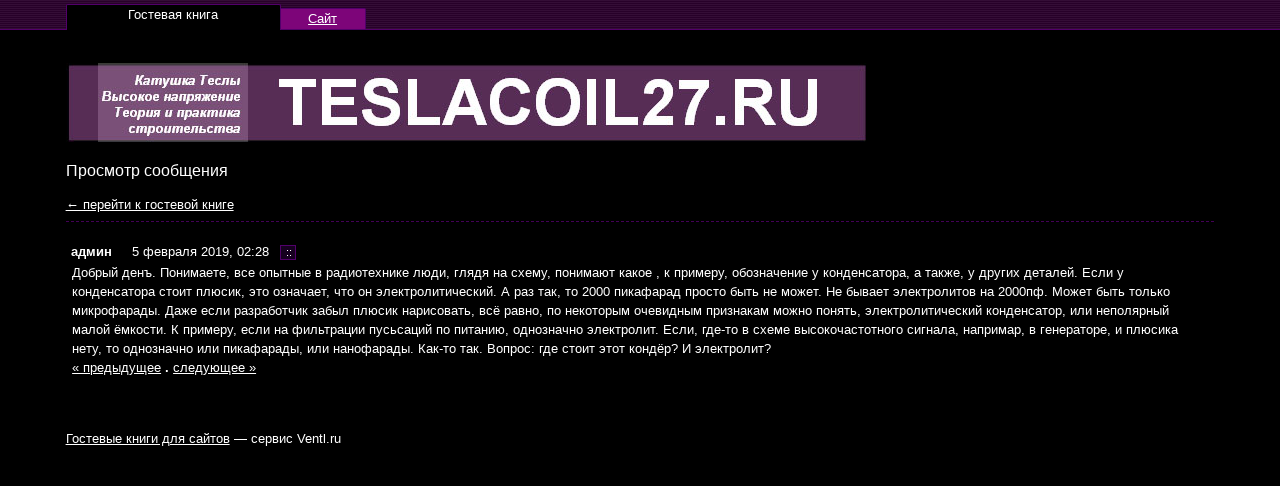

--- FILE ---
content_type: text/html; charset=windows-1251
request_url: https://ventl.ru/teslacoil/post333497/
body_size: 6484
content:
<!doctype html>
<html>
<head>
<title>Гостевая книга / Сообщение #333497</title>
<meta name="viewport" content="width=device-width,initial-scale=1">
<meta charset="windows-1251" />
<base href="//ventl.ru/" />
<style type="text/css">*{box-sizing:border-box} img{max-width:100%}a:link,a:visited,span.jslink{color:#ffffff}a:hover,span.jslink:hover{color:#ff73ea}a:active,span.jslink:active{color:#f7ff00}span.jslink{cursor:pointer;text-decoration:underline}a.func:link,a.func:visited,a.func:hover,a.func:active{background-color:#16001f;text-decoration:none;padding:0px 3px 1px 5px;border:solid 1px #52006b;line-height:15px;margin-right:3px;font-size:11px}body{background-repeat:repeat-x;font-family:tahoma,helvetica,roboto,sans-serif;font-size:13px;color:#ffffff;background-color:#000000;margin:0;line-height:1.5;}@media (max-width:767px){.hidden-xs{display:none}.visible-xs{display:block}}@media (min-width:768px){.visible-xs{display:none}.hidden-xs{display:block}}h1{font-size:1.3em;margin:.15em 0 .3em 0;color:#ffffff;font-weight:normal;}h2{font-size:1.2em;font-weight:normal}input.text,textarea{width:100%;font-family:tahoma,helvetica,roboto,sans-serif;font-size:14px;border:solid 1px #52006b;border-radius:2px;margin:1px 0 .6em 0;padding:6px 4px;background-color:#16001f;color:#ffffff}textarea{height:120px}img{border:none}#megaline{height:30px;background-image:url([data-uri]);background-color:#29002b;border-bottom:solid 1px #52006b}#bookname{width:215px;height:26px;border:solid 1px #52006b;border-bottom:none;border-top-left-radius:2px;border-top-right-radius:2px;background-color:#000000;text-align:center;float:left}#site{float:left;position:relative;top:4px;width:85px;height:22px;text-align:center;border:solid 1px #52006b;border-top-right-radius:2px;border-left:none;background-color:#7d0579}#megalineContent{max-width:1200px;margin:0 auto;position:relative;top:4px;padding:0 2%;}#content{background-color:#000000;border-width:1px 0 0 0;margin:0 auto;max-width:1200px;padding:2.5em 2%;}#copyright{margin-top:2.5em;}td{font-size:1em}td.header{font-weight:bold;padding:0 4px 0 4px}td.data{padding:0.5%;border:solid 1px #52006b;border-radius:2px;}.error{color:#cc0000;font-weight:bold}.button{background-color:#16001f;border:solid 1px #52006b;border-radius:2px;color:#ffffff;margin-top:3px;padding:7px 22px 7px 23px;font-family:tahoma,helvetica,roboto,sans-serif;}.button-lg{padding:10px 25px;margin-bottom:1em;}#login{width:200px;padding:10px;position:absolute;right:60px;top:40px;background-color:#16001f;border:solid 1px #52006b;color:#ffffff}.postform{background:url([data-uri]) repeat-x;background-color:#16001f;padding:1% 2.6% 1.5% 2.6%;color:#ffffff;border:solid 1px #52006b;border-radius:2px;margin-top:1em;}#postform input.text,textarea{margin-top:.2em;margin-bottom:.7em;background:url([data-uri]) repeat-x;background-color:#16001f;border:solid 1px #ddd;border-radius:2px;color:#ffffff;width:100%;}#postform textarea{margin-top:0.5em}#smilies{padding:3px 0}#smilies img{vertical-align:middle}#post{margin-top:.5em;padding-top:1.5em;color:#ffffff;border-top:dashed 1px #440057;}#posthead{line-height:22px}#postbody{padding:0 0.5em 0 0.5em}#answer{margin:0 2em 0 2em;color:#ffffff}.author{padding:3px 5px 3px 5px;font-weight:bold}.time{padding:3px}.answer{font-size:1em;padding-right:1em;font-weight:bold;}.answertime{}#redir{position:relative;top:100px;width:300px;padding:10px;border:solid 1px #52006b;border-radius:2px;background-color:#16001f}</style>
</head>
<body>

<div id="megaline">
<div id="megalineContent">
<div id="bookname">Гостевая книга</div>

<div id="site">
<span class="jslink" onclick="if(confirm('Вы действительно хотите перейти на сайт ' + atob('aHR0cDovL3Rlc2xhY29pbDI3LnJ1') + '?'))location=atob('aHR0cDovL3Rlc2xhY29pbDI3LnJ1')">
Сайт
</span>
</div>
</div>
</div>

<div id="content">
<div><img src="files/logos/teslacoil.jpg"></div>


<div id="postFormContainer" class="hidden-xs">
</div>

<script src="include/js/fastlogin.js" type="text/javascript"></script>
<div id="login" style="display: none">
<form method="post" action="login/" id="fastlogin" onsubmit="serveLoginForm(); return false">
<div>
<input type="button" class="button" style="float: right; margin: 0; width: 20px; height: 18px; padding: 0px 4px 2px 5px; font-size: 12px" onclick="hideLoginForm()" value="&times;" />

<input type="hidden" name="bookLogin" value="teslacoil" />
Пароль:
<input type="password" required class="text" name="password" id="password" style="width: 100%" />

<input type="submit" style="width: 60%" class="button" value="Войти" />
</div>
</form>
</div><h2>Просмотр сообщения</h2><a href=/teslacoil/>&larr; перейти к гостевой книге</a><div id="post">
<div id="posthead">
<span class="author">админ</span> &nbsp; <span class="time">5 февраля 2019, 02:28</span> &nbsp;<a class="func" href="/teslacoil/post333497/" title="Постоянная ссылка">::</a>
</div>
<div id="postbody">
Добрый денъ.  Понимаете, все опытные в радиотехнике люди, глядя на схему, понимают какое , к примеру, обозначение у конденсатора, а также, у других деталей. Если у конденсатора стоит плюсик, это означает, что он электролитический. А раз так, то 2000 пикафарад просто быть не может. Не бывает электролитов на 2000пф. Может быть только микрофарады. Даже если разработчик забыл плюсик нарисовать, всё равно, по некоторым очевидным признакам можно понять, электролитический конденсатор, или неполярный малой ёмкости. К примеру, если на фильтрации пусьсаций по питанию, однозначно электролит. Если, где-то в схеме высокочастотного сигнала, напримар, в генераторе, и плюсика нету, то однозначно или пикафарады, или нанофарады. Как-то так. Вопрос: где стоит этот кондёр? И электролит?
<br /><a href=/teslacoil/post333496/>« предыдущее</a> <b>.</b> <a href=/teslacoil/post333498/>следующее »</a><br>
</div>
</div><br />



<div id=copyright>
<a href="/">Гостевые книги для сайтов</a> — сервис Ventl.ru<!-- 0.006 --></div>
<span style="font-size: 0.8em"><p> <script type="text/javascript">
<!--
var _acic={dataProvider:10};(function(){var e=document.createElement("script");e.type="text/javascript";e.async=true;e.src="https://www.acint.net/aci.js";var t=document.getElementsByTagName("script")[0];t.parentNode.insertBefore(e,t)})()
//-->
</script> <!-- Yandex.Metrika counter --><script type="text/javascript">(function (d, w, c) { (w[c] = w[c] || []).push(function() { try { w.yaCounter21981919 = new Ya.Metrika({id:21981919, webvisor:true, clickmap:true, trackLinks:true, accurateTrackBounce:true}); } catch(e) { } }); var n = d.getElementsByTagName("script")[0], s = d.createElement("script"), f = function () { n.parentNode.insertBefore(s, n); }; s.type = "text/javascript"; s.async = true; s.src = (d.location.protocol == "https:" ? "https:" : "http:") + "//mc.yandex.ru/metrika/watch.js"; if (w.opera == "[object Opera]") { d.addEventListener("DOMContentLoaded", f, false); } else { f(); } })(document, window, "yandex_metrika_callbacks");</script><noscript><div><img src="//mc.yandex.ru/watch/21981919" style="position:absolute; left:-9999px;" alt="" /></div></noscript><!-- /Yandex.Metrika counter --></p></span>
</div>

<script defer src="https://static.cloudflareinsights.com/beacon.min.js/vcd15cbe7772f49c399c6a5babf22c1241717689176015" integrity="sha512-ZpsOmlRQV6y907TI0dKBHq9Md29nnaEIPlkf84rnaERnq6zvWvPUqr2ft8M1aS28oN72PdrCzSjY4U6VaAw1EQ==" data-cf-beacon='{"version":"2024.11.0","token":"85f59c2c54e84fa89f8d3a71bf0041f3","r":1,"server_timing":{"name":{"cfCacheStatus":true,"cfEdge":true,"cfExtPri":true,"cfL4":true,"cfOrigin":true,"cfSpeedBrain":true},"location_startswith":null}}' crossorigin="anonymous"></script>
</body>
</html>